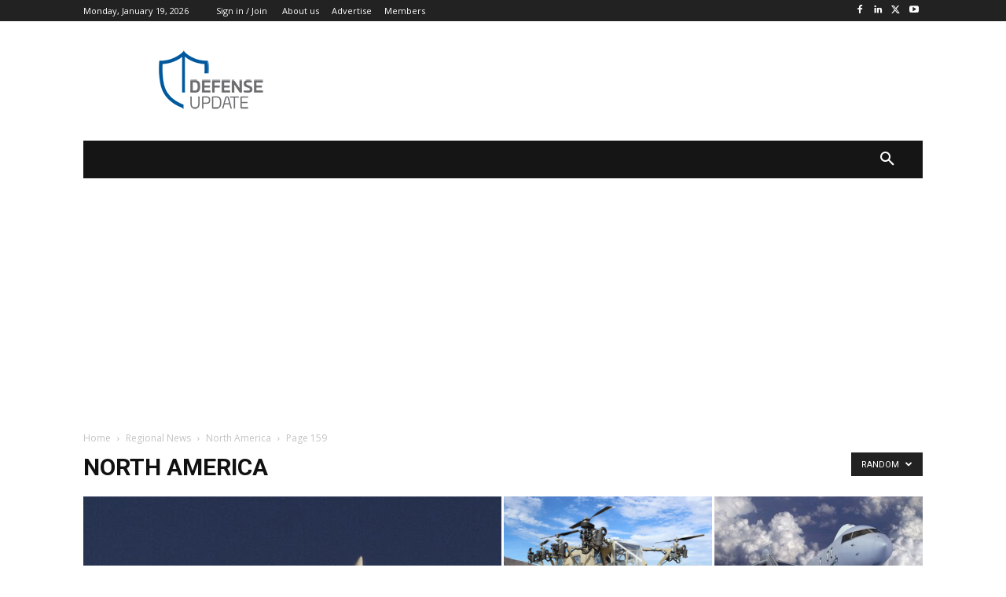

--- FILE ---
content_type: text/html; charset=utf-8
request_url: https://www.google.com/recaptcha/api2/aframe
body_size: 268
content:
<!DOCTYPE HTML><html><head><meta http-equiv="content-type" content="text/html; charset=UTF-8"></head><body><script nonce="-QaKauW_I673Mmg-qXBfAQ">/** Anti-fraud and anti-abuse applications only. See google.com/recaptcha */ try{var clients={'sodar':'https://pagead2.googlesyndication.com/pagead/sodar?'};window.addEventListener("message",function(a){try{if(a.source===window.parent){var b=JSON.parse(a.data);var c=clients[b['id']];if(c){var d=document.createElement('img');d.src=c+b['params']+'&rc='+(localStorage.getItem("rc::a")?sessionStorage.getItem("rc::b"):"");window.document.body.appendChild(d);sessionStorage.setItem("rc::e",parseInt(sessionStorage.getItem("rc::e")||0)+1);localStorage.setItem("rc::h",'1768796003602');}}}catch(b){}});window.parent.postMessage("_grecaptcha_ready", "*");}catch(b){}</script></body></html>

--- FILE ---
content_type: application/javascript; charset=utf-8
request_url: https://fundingchoicesmessages.google.com/f/AGSKWxVpMyqMsRTIKKsV15Wc9s4ij7uUWi_sREEozWuz1cEzB5Ves2g2nEwsdnSh3AwXLidgWwGImjmcJ5RljtTd9wNbPLSr9qD44o18YXIjJsHX1lH3bhkQ3880j-NvDuu3s40DktD0iKmJZ6-5IPwr1y2NleUjRkvIDyp6foCjl_TaqpfK_I6CHX7qwP_e/_.swf?clicktag=/include/ad_/adservices./ad_lomadee./ads/txt_
body_size: -1291
content:
window['e7e3c82f-ad9f-4b6f-812f-193d07dcca83'] = true;